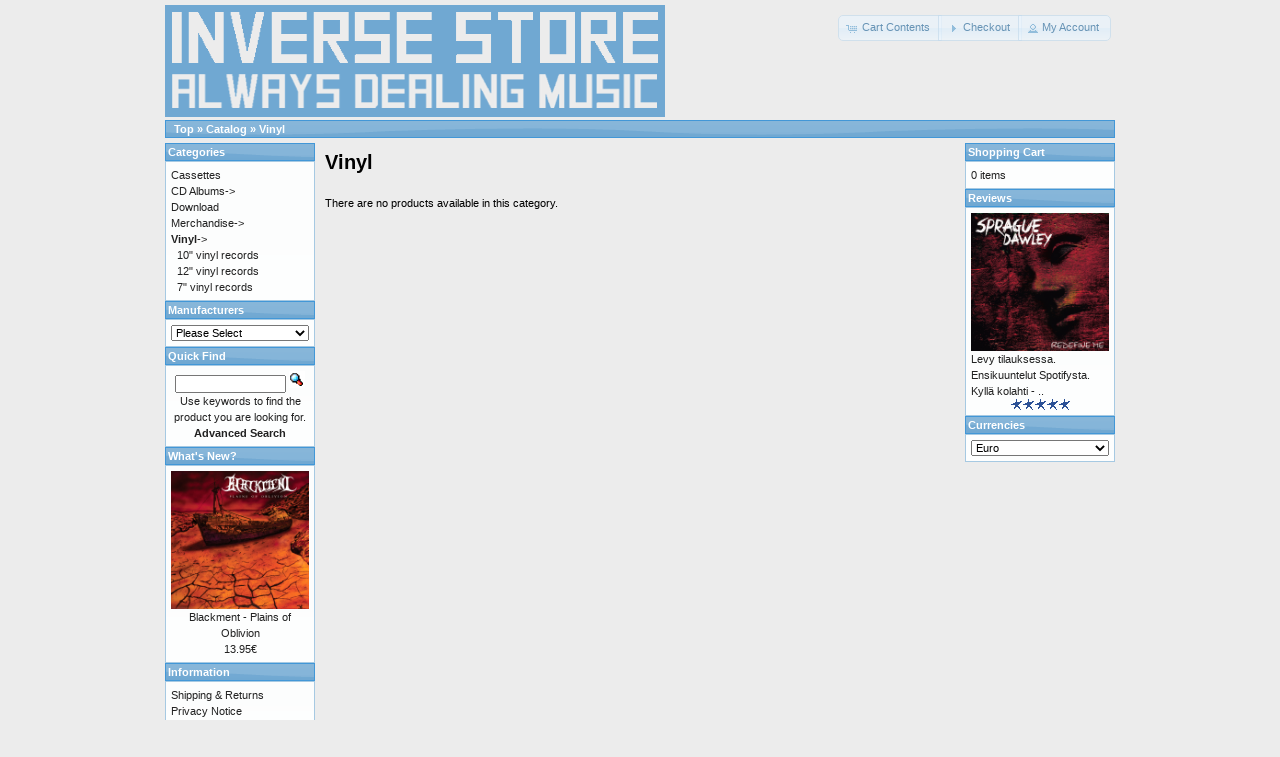

--- FILE ---
content_type: text/html; charset=UTF-8
request_url: https://www.inverse.fi/shop/catalog/index.php?cPath=24&osCsid=e1183066e5ae3632dd788874c5b2cbd8
body_size: 2718
content:
<!DOCTYPE html PUBLIC "-//W3C//DTD XHTML 1.0 Transitional//EN" "http://www.w3.org/TR/xhtml1/DTD/xhtml1-transitional.dtd">
<html xmlns="http://www.w3.org/1999/xhtml" dir="ltr" lang="en">
<head>
<meta http-equiv="Content-Type" content="text/html; charset=utf-8" />
<title>Vinyl, THIS OLD STORE IS CLOSING! GO TO NEW STORE: https://inverse-records.myshopify.com/</title>
<base href="https://www.inverse.fi/shop/catalog/" />
<link rel="stylesheet" type="text/css" href="ext/jquery/ui/redmond/jquery-ui-1.8.22.css" />
<script type="text/javascript" src="ext/jquery/jquery-1.8.0.min.js"></script>
<script type="text/javascript" src="ext/jquery/ui/jquery-ui-1.8.22.min.js"></script>

<script type="text/javascript">
// fix jQuery 1.8.0 and jQuery UI 1.8.22 bug with dialog buttons; http://bugs.jqueryui.com/ticket/8484
if ( $.attrFn ) { $.attrFn.text = true; }
</script>


<script type="text/javascript" src="ext/jquery/bxGallery/jquery.bxGallery.1.1.min.js"></script>
<link rel="stylesheet" type="text/css" href="ext/jquery/fancybox/jquery.fancybox-1.3.4.css" />
<script type="text/javascript" src="ext/jquery/fancybox/jquery.fancybox-1.3.4.pack.js"></script>
<link rel="stylesheet" type="text/css" href="ext/960gs/960_24_col.css" />
<link rel="stylesheet" type="text/css" href="stylesheet.css" />
<link rel="canonical" href="https://www.inverse.fi/shop/catalog/index.php?cPath=24" />
<script src="//hub.loginradius.com/include/js/LoginRadius.js" ></script> <script type="text/javascript"> var options={}; options.login=true; LoginRadius_SocialLogin.util.ready(function () { $ui = LoginRadius_SocialLogin.lr_login_settings;$ui.interfacesize = "small";$ui.apikey = "313bc1a6-de03-419f-b18b-b761046af75b";$ui.callback="https://www.inverse.fi/shop/catalog/index.php?osCsid=e1183066e5ae3632dd788874c5b2cbd8";$ui.lrinterfacebackground = "white"; $ui.noofcolumns = 1;$ui.lrinterfacecontainer ="interfacecontainerdiv"; LoginRadius_SocialLogin.init(options); }); </script>
<script type="text/javascript">var islrsharing = true; var islrsocialcounter = true;</script> <script type="text/javascript" src="//share.loginradius.com/Content/js/LoginRadius.js" id="lrsharescript"></script><script type="text/javascript">LoginRadius.util.ready(function () { $i = $SS.Interface.horizontal; $SS.Providers.Top = ["facebook","googleplus","twitter","linkedin","pinterest",]; $u = LoginRadius.user_settings; $u.sharecounttype = 'url'; $u.apikey = "313bc1a6-de03-419f-b18b-b761046af75b"; $i.size = 32;$i.show("lrsharecontainer"); });LoginRadius.util.ready(function () {$i = $SS.Interface.Simplefloat; $SS.Providers.Top = ["facebook","googleplus","twitter","linkedin","pinterest",]; $u = LoginRadius.user_settings; $u.apikey = "313bc1a6-de03-419f-b18b-b761046af75b"; $i.size = 32;$i.left = ""; $i.top = "0px";$i.right = "";$i.bottom = ""; $i.show("lrverticalsharecontainer"); });</script></head>
<body>

<div id="bodyWrapper" class="container_24">


<div id="header" class="grid_24">
  <div id="storeLogo"><a href="https://www.inverse.fi/shop/catalog/index.php?osCsid=e1183066e5ae3632dd788874c5b2cbd8"><img src="images/store_logo.png" alt="THIS OLD STORE IS CLOSING! GO TO NEW STORE: https://inverse-records.myshopify.com/" title="THIS OLD STORE IS CLOSING! GO TO NEW STORE: https://inverse-records.myshopify.com/" width="500" height="112" /></a></div>

  <div id="headerShortcuts">
<span class="tdbLink"><a id="tdb1" href="https://www.inverse.fi/shop/catalog/shopping_cart.php?osCsid=e1183066e5ae3632dd788874c5b2cbd8">Cart Contents</a></span><script type="text/javascript">$("#tdb1").button({icons:{primary:"ui-icon-cart"}}).addClass("ui-priority-secondary").parent().removeClass("tdbLink");</script><span class="tdbLink"><a id="tdb2" href="https://www.inverse.fi/shop/catalog/checkout_shipping.php?osCsid=e1183066e5ae3632dd788874c5b2cbd8">Checkout</a></span><script type="text/javascript">$("#tdb2").button({icons:{primary:"ui-icon-triangle-1-e"}}).addClass("ui-priority-secondary").parent().removeClass("tdbLink");</script><span class="tdbLink"><a id="tdb3" href="https://www.inverse.fi/shop/catalog/account.php?osCsid=e1183066e5ae3632dd788874c5b2cbd8">My Account</a></span><script type="text/javascript">$("#tdb3").button({icons:{primary:"ui-icon-person"}}).addClass("ui-priority-secondary").parent().removeClass("tdbLink");</script>  </div>

<script type="text/javascript">
  $("#headerShortcuts").buttonset();
</script>
</div>

<div class="grid_24 ui-widget infoBoxContainer">
  <div class="ui-widget-header infoBoxHeading">&nbsp;&nbsp;<a href="https://www.inverse.fi" class="headerNavigation">Top</a> &raquo; <a href="https://www.inverse.fi/shop/catalog/index.php?osCsid=e1183066e5ae3632dd788874c5b2cbd8" class="headerNavigation">Catalog</a> &raquo; <a href="https://www.inverse.fi/shop/catalog/index.php?cPath=24&amp;osCsid=e1183066e5ae3632dd788874c5b2cbd8" class="headerNavigation">Vinyl</a></div>
</div>


<div id="bodyContent" class="grid_16 push_4">


<h1>Vinyl</h1>

<div class="contentContainer">


  <div class="contentText">


    <p>There are no products available in this category.</p>


  </div>

</div>

</div> <!-- bodyContent //-->


<div id="columnLeft" class="grid_4 pull_16">
  <div class="ui-widget infoBoxContainer">  <div class="ui-widget-header infoBoxHeading">Categories</div>  <div class="ui-widget-content infoBoxContents"><a href="https://www.inverse.fi/shop/catalog/index.php?cPath=23&amp;osCsid=e1183066e5ae3632dd788874c5b2cbd8">Cassettes</a><br /><a href="https://www.inverse.fi/shop/catalog/index.php?cPath=22&amp;osCsid=e1183066e5ae3632dd788874c5b2cbd8">CD Albums-&gt;</a><br /><a href="https://www.inverse.fi/shop/catalog/index.php?cPath=34&amp;osCsid=e1183066e5ae3632dd788874c5b2cbd8">Download</a><br /><a href="https://www.inverse.fi/shop/catalog/index.php?cPath=25&amp;osCsid=e1183066e5ae3632dd788874c5b2cbd8">Merchandise-&gt;</a><br /><a href="https://www.inverse.fi/shop/catalog/index.php?cPath=24&amp;osCsid=e1183066e5ae3632dd788874c5b2cbd8"><strong>Vinyl</strong>-&gt;</a><br />&nbsp;&nbsp;<a href="https://www.inverse.fi/shop/catalog/index.php?cPath=24_35&amp;osCsid=e1183066e5ae3632dd788874c5b2cbd8">10" vinyl records</a><br />&nbsp;&nbsp;<a href="https://www.inverse.fi/shop/catalog/index.php?cPath=24_33&amp;osCsid=e1183066e5ae3632dd788874c5b2cbd8">12" vinyl records</a><br />&nbsp;&nbsp;<a href="https://www.inverse.fi/shop/catalog/index.php?cPath=24_32&amp;osCsid=e1183066e5ae3632dd788874c5b2cbd8">7" vinyl records</a><br /></div></div>
<div class="ui-widget infoBoxContainer">  <div class="ui-widget-header infoBoxHeading">Manufacturers</div>  <div class="ui-widget-content infoBoxContents"><form name="manufacturers" action="https://www.inverse.fi/shop/catalog/index.php" method="get"><select name="manufacturers_id" onchange="this.form.submit();" size="1" style="width: 100%"><option value="" selected="selected">Please Select</option><option value="24">Argonauta Recor..</option><option value="18">Century Media R..</option><option value="25">Concorde Music ..</option><option value="22">Crime Records</option><option value="12">Firebox</option><option value="16">Grave New Music</option><option value="6">Inverse Records</option><option value="15">Off Records</option><option value="17">Rain Diary</option><option value="21">Roadrunner</option><option value="26">Satanath Record..</option><option value="3">Secret Entertai..</option><option value="20">Shiny Mama Reco..</option><option value="13">Sonic Voltage</option><option value="19">Symbolic Record..</option><option value="14">Unknown</option><option value="11">Violent Journey</option><option value="23">Woodcut Records</option></select><input type="hidden" name="osCsid" value="e1183066e5ae3632dd788874c5b2cbd8" /></form></div></div>
<div class="ui-widget infoBoxContainer">  <div class="ui-widget-header infoBoxHeading">Quick Find</div>  <div class="ui-widget-content infoBoxContents" style="text-align: center;">    <form name="quick_find" action="https://www.inverse.fi/shop/catalog/advanced_search_result.php" method="get">    <input type="text" name="keywords" size="10" maxlength="30" style="width: 75%" />&nbsp;<input type="hidden" name="search_in_description" value="1" /><input type="hidden" name="osCsid" value="e1183066e5ae3632dd788874c5b2cbd8" /><input type="image" src="includes/languages/english/images/buttons/button_quick_find.gif" alt="Quick Find" title=" Quick Find " /><br />Use keywords to find the product you are looking for.<br /><a href="https://www.inverse.fi/shop/catalog/advanced_search.php?osCsid=e1183066e5ae3632dd788874c5b2cbd8"><strong>Advanced Search</strong></a>    </form>  </div></div>
<div class="ui-widget infoBoxContainer">  <div class="ui-widget-header infoBoxHeading"><a href="https://www.inverse.fi/shop/catalog/products_new.php?osCsid=e1183066e5ae3632dd788874c5b2cbd8">What's New?</a></div>  <div class="ui-widget-content infoBoxContents" style="text-align: center;"><a href="https://www.inverse.fi/shop/catalog/product_info.php?products_id=999&amp;osCsid=e1183066e5ae3632dd788874c5b2cbd8"><img src="images/Album cover art 300pix.jpg" alt="Blackment - Plains of Oblivion" title="Blackment - Plains of Oblivion" width="138" height="138" /></a><br /><a href="https://www.inverse.fi/shop/catalog/product_info.php?products_id=999&amp;osCsid=e1183066e5ae3632dd788874c5b2cbd8">Blackment - Plains of Oblivion</a><br />13.95€</div></div>
<div class="ui-widget infoBoxContainer">  <div class="ui-widget-header infoBoxHeading">Information</div>  <div class="ui-widget-content infoBoxContents">    <a href="https://www.inverse.fi/shop/catalog/shipping.php?osCsid=e1183066e5ae3632dd788874c5b2cbd8">Shipping &amp; Returns</a><br />    <a href="https://www.inverse.fi/shop/catalog/privacy.php?osCsid=e1183066e5ae3632dd788874c5b2cbd8">Privacy Notice</a><br />    <a href="https://www.inverse.fi/shop/catalog/conditions.php?osCsid=e1183066e5ae3632dd788874c5b2cbd8">Conditions of Use</a><br />    <a href="https://www.inverse.fi/shop/catalog/contact_us.php?osCsid=e1183066e5ae3632dd788874c5b2cbd8">Contact Us</a>  </div></div></div>


<div id="columnRight" class="grid_4">
  <div class="ui-widget infoBoxContainer">  <div class="ui-widget-header infoBoxHeading"><a href="https://www.inverse.fi/shop/catalog/shopping_cart.php?osCsid=e1183066e5ae3632dd788874c5b2cbd8">Shopping Cart</a></div>  <div class="ui-widget-content infoBoxContents">0 items</div></div>
<div class="ui-widget infoBoxContainer">  <div class="ui-widget-header infoBoxHeading"><a href="https://www.inverse.fi/shop/catalog/reviews.php?osCsid=e1183066e5ae3632dd788874c5b2cbd8">Reviews</a></div>  <div class="ui-widget-content infoBoxContents"><div align="center"><a href="https://www.inverse.fi/shop/catalog/product_reviews_info.php?products_id=365&amp;reviews_id=2&amp;osCsid=e1183066e5ae3632dd788874c5b2cbd8"><img src="images/Sprague_Dawley300pix.jpg" alt="Sprague Dawley - Redefine Me" title="Sprague Dawley - Redefine Me" width="138" height="138" /></a></div><a href="https://www.inverse.fi/shop/catalog/product_reviews_info.php?products_id=365&amp;reviews_id=2&amp;osCsid=e1183066e5ae3632dd788874c5b2cbd8">Levy tilauksessa. Ensikuuntelut Spotifysta. Kyllä kolahti -  ..</a><br /><div align="center"><img src="images/stars_5.gif" alt="5 of 5 Stars!" title="5 of 5 Stars!" width="59" height="11" /></div></div></div>
<div class="ui-widget infoBoxContainer">  <div class="ui-widget-header infoBoxHeading">Currencies</div>  <div class="ui-widget-content infoBoxContents">    <form name="currencies" action="https://www.inverse.fi/shop/catalog/index.php" method="get">    <select name="currency" onchange="this.form.submit();" style="width: 100%"><option value="USD">U.S. Dollar</option><option value="EUR" selected="selected">Euro</option></select><input type="hidden" name="cPath" value="24" /><input type="hidden" name="osCsid" value="e1183066e5ae3632dd788874c5b2cbd8" /></form>  </div></div></div>



<div class="grid_24 footer">
  <p align="center">Copyright &copy; 2026 <a href="https://www.inverse.fi/shop/catalog/index.php?osCsid=e1183066e5ae3632dd788874c5b2cbd8">THIS OLD STORE IS CLOSING! GO TO NEW STORE: https://inverse-records.myshopify.com/</a><br />Powered by <a href="http://www.oscommerce.com" target="_blank">osCommerce</a></p>
</div>


<div class="grid_24" style="text-align: center; padding-bottom: 20px;">
  <a href="https://www.inverse.fi/shop/catalog/redirect.php?action=banner&amp;goto=5&amp;osCsid=e1183066e5ae3632dd788874c5b2cbd8" target="_blank"><img src="images/BANNERI_DM_GIF_UUS.gif" alt="Depressed Mode New" title="Depressed Mode New" width="650" height="83" /></a></div>


<script type="text/javascript">
$('.productListTable tr:nth-child(even)').addClass('alt');
</script>

</div> <!-- bodyWrapper //-->


</body>
</html>